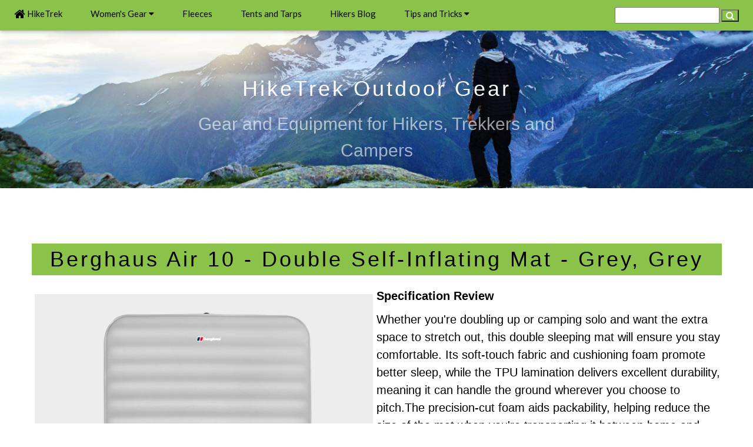

--- FILE ---
content_type: text/html; charset=UTF-8
request_url: https://hiketrek.com/more-info.php?id=37145272652
body_size: 3593
content:
    <!DOCTYPE html>
<html lang="en">
<head>
    <meta charset="UTF-8">
    <title>Berghaus Air 10 - Double Self-Inflating Mat - Grey, Grey at best UK price</title>
    <meta name="description" content="Whether you're doubling up or camping solo and want the extra space to stretch out, this double sleeping mat will ensure you stay comfortable ... ">
   
<!-- Schema.org markup for Google+ -->
<meta itemprop="name" content="Berghaus Air 10 - Double Self-Inflating Mat - Grey, Grey Berghaus">
<meta itemprop="description" content="Whether you're doubling up or camping solo and want the extra space to stretch out, this double sleeping mat will ensure you stay comfortable. Its soft-touch fabric and cushioning foam promote better sleep, while the TPU lamination delivers excellent durability, meaning it can handle the ground wherever you choose to pitch.The precision-cut foam aids packability, helping reduce the size of the mat when you're transporting it between home and your tent. We recommend keeping the mat stored in an unrolled condition with the valve open. This will prevent shape distortion and ensure maximum lifespan.Double self-inflating sleeping matInnovative speed valves for quick and easy inflation/deflationSoft touch 30D stretch fabricTPU lamination for superior strength and durabilityPrecision cut horizontal foam coreCarry bag and repair kit includedWeight: 4.59kgDimensions: 200 x 132 x 10 (LxWxH)R-rating: 6.9(below 0o)">
<meta itemprop="image" content="https://cdn.media.amplience.net/i/jpl/bl_635735_a">

<!-- Twitter Card data -->
<meta name="twitter:card" content="summary_large_image">
<meta name="twitter:site" content="@hiketrek">
<meta name="twitter:title" content="Berghaus Air 10 - Double Self-Inflating Mat - Grey, Grey">
<meta name="twitter:description" content="Whether you're doubling up or camping solo and want the extra space to stretch out, this double sleeping mat will ensure you stay comfortable. Its soft-touch fabric and cushioning foam promote better sleep, while the TPU lamination delivers excellent durability, meaning it can handle the ground wherever you choose to pitch.The precision-cut foam aids packability, helping reduce the size of the mat when you're transporting it between home and your tent. We recommend keeping the mat stored in an unrolled condition with the valve open. This will prevent shape distortion and ensure maximum lifespan.Double self-inflating sleeping matInnovative speed valves for quick and easy inflation/deflationSoft touch 30D stretch fabricTPU lamination for superior strength and durabilityPrecision cut horizontal foam coreCarry bag and repair kit includedWeight: 4.59kgDimensions: 200 x 132 x 10 (LxWxH)R-rating: 6.9(below 0o)">
<meta name="twitter:creator" content="@hiketrek">
<meta name="twitter:image" content="https://cdn.media.amplience.net/i/jpl/bl_635735_a">
<meta name="twitter:data1" content="139">
<meta name="twitter:label1" content="Price">
<meta name="twitter:data2" content="Berghaus">
<meta name="twitter:label2" content="Brand">

<!-- Open Graph data -->
<meta property="og:title" content="Berghaus Air 10 - Double Self-Inflating Mat - Grey, Grey" />
<meta property="og:type" content="product" />

<meta property="og:image" content="https://cdn.media.amplience.net/i/jpl/bl_635735_a" />
<meta property="og:description" content="Whether you're doubling up or camping solo and want the extra space to stretch out, this double sleeping mat will ensure you stay comfortable. Its soft-touch fabric and cushioning foam promote better sleep, while the TPU lamination delivers excellent durability, meaning it can handle the ground wherever you choose to pitch.The precision-cut foam aids packability, helping reduce the size of the mat when you're transporting it between home and your tent. We recommend keeping the mat stored in an unrolled condition with the valve open. This will prevent shape distortion and ensure maximum lifespan.Double self-inflating sleeping matInnovative speed valves for quick and easy inflation/deflationSoft touch 30D stretch fabricTPU lamination for superior strength and durabilityPrecision cut horizontal foam coreCarry bag and repair kit includedWeight: 4.59kgDimensions: 200 x 132 x 10 (LxWxH)R-rating: 6.9(below 0o)" />
<meta property="og:site_name" content="hiketrek" />
<meta property="og:price:amount" content="139" />
<meta property="og:price:currency" content="GBP" />
<meta name="viewport" content="width=device-width, initial-scale=1">
  
<script src='https://platform-api.sharethis.com/js/sharethis.js#property=5e25a1c746492a001309b67b&product=inline-share-buttons' async='async'></script><link rel="stylesheet" href="/stylesheets/hike.css">

<link rel="stylesheet" href="https://fonts.googleapis.com/css?family=Lato">
<link rel="stylesheet" href="https://cdnjs.cloudflare.com/ajax/libs/font-awesome/4.7.0/css/font-awesome.min.css">
<style>
body {font-family: "Lato", sans-serif}
.mySlides {display: none}
</style>
</head>
<body>
<!-- Navbar -->
<div class="w3-top">
  
    <div class="w3-bar w3-light-green w3-card">
<a class="w3-bar-item w3-button w3-padding-large w3-hide-medium w3-hide-large w3-right" href="javascript:void(0)" onclick="myFunction()" title="Toggle Navigation Menu"><i class="fa fa-bars"></i></a>
    <a href="https://www.hiketrek.com/" class="w3-bar-item w3-button w3-padding-large"><i class="fa fa-lg fa-home"></i> HikeTrek</a>
    
    <div class="w3-dropdown-hover w3-hide-small">
      <button class="w3-padding-large w3-button" title="Women's Hiking Gear">Women's Gear <i class="fa fa-caret-down"></i></button>     
      <div class="w3-dropdown-content w3-bar-block w3-card-4">
    <a href="womens-hiking-boots.php" class="w3-bar-item w3-button">Womens Hiking Boots</a>
    <a href="womens-waterproof-jackets.php" class="w3-bar-item w3-button">Women's Waterproof Jackets</a>
    <a href="womens-mid-layers.php" class="w3-bar-item w3-button">Women's Mid Layers</a>
    <a href="womens-hiking-dresses.php" class="w3-bar-item w3-button">Women's Dresses & Skorts</a>
    <a href="womens-hiking-trousers.php" class="w3-bar-item w3-button">Women's Hiking Trousers</a>
    </div>
    </div>
    <a href="fleeces.php" title="Fleece tops and layers" class="w3-bar-item w3-button w3-padding-large w3-hide-small">Fleeces</a><a href="tents-backpacking-camping.php" title="Lightweight tents and bell tents" class="w3-bar-item w3-button w3-padding-large w3-hide-small">Tents and Tarps</a>
    <a href="/hikers-blog" class="w3-bar-item w3-button w3-padding-large w3-hide-small">Hikers Blog</a>
    <div class="w3-dropdown-hover w3-hide-small">
      <button class="w3-padding-large w3-button" title="Hikers Tips and Tricks">Tips and Tricks <i class="fa fa-caret-down"></i></button>     
      <div class="w3-dropdown-content w3-bar-block w3-card-4">
      <a href="hikers-blog/tips-for-lightweight-campers-hikers-and-trekkers" class="w3-bar-item w3-button">Camping Tips &amp; Tricks</a>
<a href="hikers-blog/tips-for-tarps-and-shelters" class="w3-bar-item w3-button">Tips for Tarps and Shelters</a>
<a href="hikers-blog/trekking-and-walking-poles" class="w3-bar-item w3-button">Trekking and Walking Poles</a>
<a href="hikers-blog/choosing-the-right-rucksack" class="w3-bar-item w3-button">Choosing a Rucksack</a>
<a href="hikers-blog/loading-your-rucksack" class="w3-bar-item w3-button">Loading Your Rucksack</a>
<a href="hikers-blog/fitting-a-loaded-rucksack" class="w3-bar-item w3-button">Fitting a Loaded Rucksack</a></div>
    </div>
<form action="results.php" method="get" class="w3-padding-large w3-hover-red w3-hide-small w3-right">
<input type="text" name="findme">
<button type="submit" class="fa fa-search w3-light-green w3-text-white"></button></form>
 </div>
    </div>             

<!-- Navbar on small screens (remove the onclick attribute if you want the navbar to always show on top of the content when clicking on the links) -->
<div id="navDemo" class="w3-bar-block w3-black w3-hide w3-hide-large w3-hide-medium w3-top" style="margin-top:46px">
  <a href="best-hiking-gear-brands.php" class="w3-bar-item w3-button" onclick="myFunction()">Choose by Brand</a>
<a href="womens-hiking-boots.php" class="w3-bar-item w3-button" onclick="myFunction()">Womens Hiking Boots</a>
    <a href="womens-waterproof-jackets.php" class="w3-bar-item w3-button" onclick="myFunction()">Women's Waterproof Jackets</a>
    <a href="womens-mid-layers.php" class="w3-bar-item w3-button" onclick="myFunction()">Women's Mid Layers</a>
    <a href="womens-hiking-dresses.php" class="w3-bar-item w3-button" onclick="myFunction()">Women's Dresses & Skorts</a>
    <a href="womens-hiking-trousers.php" class="w3-bar-item w3-button" onclick="myFunction()">Women's Hiking Trousers</a>
    <a href="tents-backpacking-camping.php" title="Lightweight tents and bell tents" class="w3-bar-item w3-button w3-padding-large w3-hide-small">Tents and Tarps</a>
<a href="/hikers-blog" class="w3-bar-item w3-button" onclick="myFunction()">Hikers Blog</a>
<a href="search-for-gear.php" class="w3-bar-item w3-button w3-padding-large" onclick="myFunction()"><i class="fa fa-sm fa-search"></i> Search</a>
<a href="https://www.hiketrek.com/hikers-blog/tips-for-lightweight-campers-hikers-and-trekkers" class="w3-bar-item w3-button" onclick="myFunction()">Camping Tips &amp; Tricks</a>

        </div>
<!-- Top Image Images -->
  <div class="w3-display-container w3-center">
    <img src="/hiketrekimages/adventure.jpg" alt="best hiking and backpacking bargains UK" style="width:100%">
    <div class="w3-display-bottommiddle w3-container w3-text-white w3-padding-32 w3-hide-small">
      <h5 class="head1 w3-wide w3-center">HikeTrek Outdoor Gear</h5>
      <h2 class="w3-opacity w3-center">Gear and Equipment for Hikers, Trekkers and Campers</h2>       
    </div>
  </div>
<!-- Page content -->
<div class="w3-content" style="max-width:2000px;margin-top:20px">
    <div class="w3-container w3-content w3-padding-64" style="max-width:1205px" id="product">
    <h1 class="w3-wide w3-center w3-light-green">Berghaus Air 10 - Double Self-Inflating Mat - Grey, Grey</h1>
      <div class='w3-half w3-margin-bottom w3-center'>
        <br class="clearfloat">
       <a href='https://www.awin1.com/pclick.php?p=37145272652&a=100582&m=5970' title='full details of Berghaus Berghaus Air 10 - Double Self-Inflating Mat - Grey, Grey' rel='noopener sponsored noreferrer'><img class='w3-image' src='https://cdn.media.amplience.net/i/jpl/bl_635735_a' alt='Berghaus Berghaus Air 10 - Double Self-Inflating Mat - Grey, Grey' title='Berghaus Berghaus Air 10 - Double Self-Inflating Mat - Grey, Grey ' /><h3 class="w3-text-red">RRP: £300</h3><h3>Best Price £139</h3></a></div>
       <div>
  <div class='w3-half w3-margin-bottom'>
  <div class="sharethis-inline-share-buttons"></div>
      <h4><b>Specification Review</b></h4>
  <h4>Whether you're doubling up or camping solo and want the extra space to stretch out, this double sleeping mat will ensure you stay comfortable. Its soft-touch fabric and cushioning foam promote better sleep, while the TPU lamination delivers excellent durability, meaning it can handle the ground wherever you choose to pitch.The precision-cut foam aids packability, helping reduce the size of the mat when you're transporting it between home and your tent. We recommend keeping the mat stored in an unrolled condition with the valve open. This will prevent shape distortion and ensure maximum lifespan.Double self-inflating sleeping matInnovative speed valves for quick and easy inflation/deflationSoft touch 30D stretch fabricTPU lamination for superior strength and durabilityPrecision cut horizontal foam coreCarry bag and repair kit includedWeight: 4 ...  <a href='https://www.awin1.com/pclick.php?p=37145272652&a=100582&m=5970' title='More information on Berghaus Air 10 - Double Self-Inflating Mat - Grey, Grey' rel='noopener sponsored noreferrer'> More info</a></h4>  
  <h3 class="w3-text-red">RRP: £300</h3><h3 class="w3-center"><a href='https://www.awin1.com/pclick.php?p=37145272652&a=100582&m=5970' title='Best Price Berghaus Berghaus Air 10 - Double Self-Inflating Mat - Grey, Grey' rel='noopener sponsored noreferrer'> Best Price £139</a></h3>    

</div>
 
  </div></div>
<!-- End Page Content -->
</div>

<!-- Footer -->
<footer class="w3-container w3-padding-64 w3-center w3-opacity w3-light-grey w3-large">
  
  <strong>HikeTrek contains affiliate links to advertiser's websites. We seek out best prices on these sites and make every attempt to keep our content updated. We do not sell direct, all purchases are through affiliated companies.</strong><br>
<div class="sharethis-inline-follow-buttons"></div>
  <br> <br>
<div class="sharethis-inline-share-buttons"></div>
  <br><a href="https://www.hiketrek.com" title="link to HikeTrek home page">Home</a> | <a href="privacy-cookie-policy.php">Privacy and Cookie Policy</a> | <a href="image-credits.php">Image Credits</a> | 
 <a href="#">Back to Top</a>
			<script>
  (function(i,s,o,g,r,a,m){i['GoogleAnalyticsObject']=r;i[r]=i[r]||function(){
  (i[r].q=i[r].q||[]).push(arguments)},i[r].l=1*new Date();a=s.createElement(o),
  m=s.getElementsByTagName(o)[0];a.async=1;a.src=g;m.parentNode.insertBefore(a,m)
  })(window,document,'script','//www.google-analytics.com/analytics.js','ga');

  ga('create', 'UA-1460832-44', 'auto');
  ga('send', 'pageview');

</script><script src="https://www.dwin2.com/pub.100582.min.js"></script>
</footer>

 <script>


// Used to toggle the menu on small screens when clicking on the menu button
function myFunction() {
  var x = document.getElementById("navDemo");
  if (x.className.indexOf("w3-show") == -1) {
    x.className += " w3-show";
  } else { 
    x.className = x.className.replace(" w3-show", "");
  }
}

// When the user clicks anywhere outside of the modal, close it
var modal = document.getElementById('ticketModal');
window.onclick = function(event) {
  if (event.target == modal) {
    modal.style.display = "none";
  }
}
</script>
 
</body>
</html>

--- FILE ---
content_type: text/plain
request_url: https://www.google-analytics.com/j/collect?v=1&_v=j102&a=63658290&t=pageview&_s=1&dl=https%3A%2F%2Fhiketrek.com%2Fmore-info.php%3Fid%3D37145272652&ul=en-us%40posix&dt=Berghaus%20Air%2010%20-%20Double%20Self-Inflating%20Mat%20-%20Grey%2C%20Grey%20at%20best%20UK%20price&sr=1280x720&vp=1280x720&_u=IEBAAEABAAAAACAAI~&jid=32692765&gjid=1506224823&cid=530947364.1769320965&tid=UA-1460832-44&_gid=79139619.1769320965&_r=1&_slc=1&z=812559839
body_size: -449
content:
2,cG-5WM8NXF1ZG